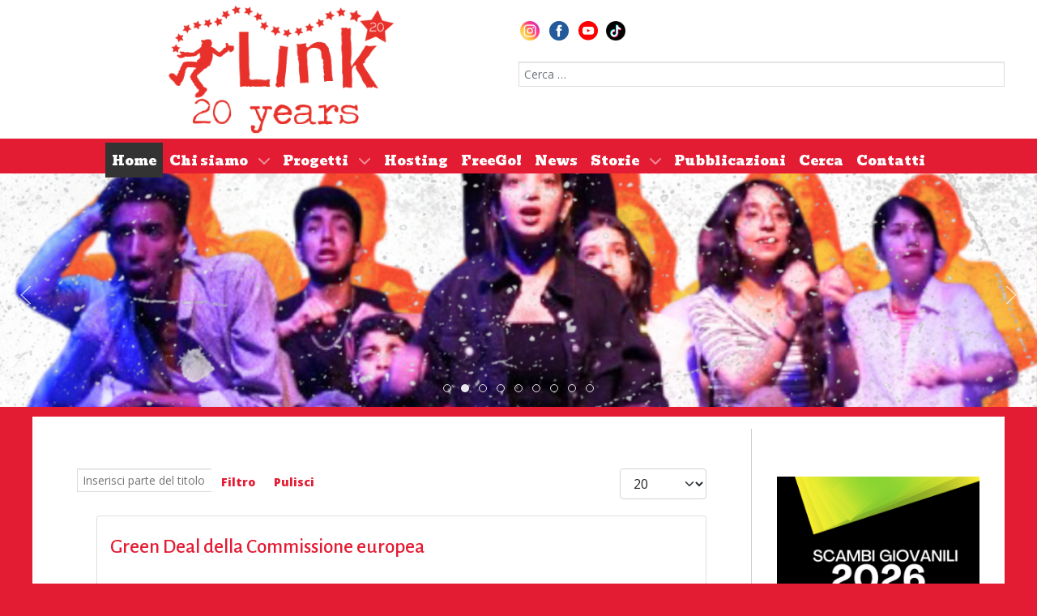

--- FILE ---
content_type: text/html; charset=utf-8
request_url: https://www.linkyouth.org/component/tags/tag/green-deal
body_size: 10692
content:
<!DOCTYPE html>
<html lang="it-IT" dir="ltr">
        
<head>
	<!-- Optimised with Easy Frontend SEO Pro version 5.3.2.0-PRO - https://kubik-rubik.de/efseo-easy-frontend-seo -->
    
            <meta name="viewport" content="width=device-width, initial-scale=1.0">
        <meta http-equiv="X-UA-Compatible" content="IE=edge" />
        

        
            
         <meta charset="utf-8">
	<meta name="robots" content="index, follow">
	<meta name="twitter:title" content="Green Deal - Linkyouth">
	<meta property="og:title" content="Green Deal - Linkyouth">
	<meta property="og:site_name" content="Linkyouth">
	<meta property="og:url" content="https://www.linkyouth.org/component/tags/tag/green-deal">
	<meta name="generator" content="Link Associazione Culturale">
	<title>Green Deal - Linkyouth</title>
	<link href="/component/tags/tag/green-deal?format=feed&amp;type=rss" rel="alternate" type="application/rss+xml" title="Green Deal - Linkyouth">
	<link href="/component/tags/tag/green-deal?format=feed&amp;type=atom" rel="alternate" type="application/atom+xml" title="Green Deal - Linkyouth">
	<link href="https://www.linkyouth.org/component/tags/tag/green-deal" rel="canonical">
	<link href="/favicon.ico" rel="icon" type="image/vnd.microsoft.icon">
	<link href="/media/vendor/joomla-custom-elements/css/joomla-alert.min.css?0.4.1" rel="stylesheet">
	<link href="/plugins/system/gdpr/assets/css/cookieconsent.min.css?f1b906" rel="stylesheet">
	<link href="/plugins/system/gdpr/assets/css/jquery.fancybox.min.css?f1b906" rel="stylesheet">
	<link href="/plugins/system/wf_responsive_widgets/css/responsive.min.css" rel="stylesheet">
	<link href="/plugins/system/jce/css/content.css?badb4208be409b1335b815dde676300e" rel="stylesheet">
	<link href="/media/plg_system_jcemediabox/css/jcemediabox.min.css?7d30aa8b30a57b85d658fcd54426884a" rel="stylesheet">
	<link href="/media/gantry5/engines/nucleus/css-compiled/nucleus.css" rel="stylesheet">
	<link href="/templates/g5_hydrogen/custom/css-compiled/hydrogen_16.css" rel="stylesheet">
	<link href="/media/gantry5/engines/nucleus/css-compiled/bootstrap5.css" rel="stylesheet">
	<link href="/media/system/css/joomla-fontawesome.min.css" rel="stylesheet">
	<link href="/media/plg_system_debug/css/debug.css" rel="stylesheet">
	<link href="/media/gantry5/assets/css/font-awesome.min.css" rel="stylesheet">
	<link href="/templates/g5_hydrogen/custom/css-compiled/hydrogen-joomla_16.css" rel="stylesheet">
	<link href="/templates/g5_hydrogen/custom/css-compiled/custom_16.css" rel="stylesheet">
	<link href="/media/com_widgetkit/css/site.css" rel="stylesheet" id="widgetkit-site-css">
	<style>div.cc-window.cc-floating{max-width:24em}@media(max-width: 639px){div.cc-window.cc-floating:not(.cc-center){max-width: none}}div.cc-window, span.cc-cookie-settings-toggler, span.cc-cookie-domains-toggler{font-size:14px}div.cc-revoke{font-size:14px}div.cc-settings-label,span.cc-cookie-settings-toggle{font-size:12px}div.cc-window.cc-banner{padding:1em 1.8em}div.cc-window.cc-floating{padding:2em 1.8em}input.cc-cookie-checkbox+span:before, input.cc-cookie-checkbox+span:after{border-radius:0px}div.cc-center,div.cc-floating,div.cc-checkbox-container,div.gdpr-fancybox-container div.fancybox-content,ul.cc-cookie-category-list li,fieldset.cc-service-list-title legend{border-radius:0px}div.cc-window a.cc-btn,span.cc-cookie-settings-toggle{border-radius:0px}</style>
	<script type="application/json" class="joomla-script-options new">{"joomla.jtext":{"RLTA_BUTTON_SCROLL_LEFT":"Scroll buttons to the left","RLTA_BUTTON_SCROLL_RIGHT":"Scroll buttons to the right","MOD_FINDER_SEARCH_VALUE":"Cerca &hellip;","ERROR":"Errore","MESSAGE":"Messaggio","NOTICE":"Avviso","WARNING":"Attenzione","JCLOSE":"Chiudi","JOK":"OK","JOPEN":"Apri"},"system.paths":{"root":"","rootFull":"https:\/\/www.linkyouth.org\/","base":"","baseFull":"https:\/\/www.linkyouth.org\/"},"csrf.token":"54ed662a2b0a58641687dcc93aa334aa"}</script>
	<script src="/media/system/js/core.min.js?a3d8f8"></script>
	<script src="/media/vendor/webcomponentsjs/js/webcomponents-bundle.min.js?2.8.0" nomodule defer></script>
	<script src="/media/com_tags/js/tag-default.min.js?db210b" type="module"></script>
	<script src="/media/system/js/joomla-hidden-mail.min.js?80d9c7" type="module"></script>
	<script src="/media/vendor/jquery/js/jquery.min.js?3.7.1"></script>
	<script src="/media/legacy/js/jquery-noconflict.min.js?504da4"></script>
	<script src="/media/com_finder/js/finder.min.js?755761" type="module"></script>
	<script src="/media/mod_menu/js/menu.min.js?f1b906" type="module"></script>
	<script src="/media/system/js/messages.min.js?9a4811" type="module"></script>
	<script src="/plugins/system/gdpr/assets/js/jquery.fancybox.min.js?f1b906" defer></script>
	<script src="/plugins/system/gdpr/assets/js/cookieconsent.min.js?f1b906" defer></script>
	<script src="/plugins/system/gdpr/assets/js/init.js?f1b906" defer></script>
	<script src="/plugins/system/wf_responsive_widgets/js/responsive.min.js"></script>
	<script src="/media/plg_system_jcemediabox/js/jcemediabox.min.js?7d30aa8b30a57b85d658fcd54426884a"></script>
	<script src="/media/com_widgetkit/js/maps.js" defer></script>
	<script src="/media/com_widgetkit/lib/uikit/dist/js/uikit.min.js"></script>
	<script src="/media/com_widgetkit/lib/uikit/dist/js/uikit-icons.min.js"></script>
	<script>rltaSettings = {"switchToAccordions":true,"switchBreakPoint":576,"buttonScrollSpeed":5,"addHashToUrls":true,"rememberActive":false,"wrapButtons":false}</script>
	<script>var gdprConfigurationOptions = { complianceType: 'opt-in',
																			  cookieConsentLifetime: 365,
																			  cookieConsentSamesitePolicy: '',
																			  cookieConsentSecure: 0,
																			  cookieJoomlaSettings: 0,
																			  cookieConsentDomain: '',
																			  cookieConsentPath: '/',
																			  disableFirstReload: 0,
																	  		  blockJoomlaSessionCookie: 1,
																			  blockExternalCookiesDomains: 1,
																			  externalAdvancedBlockingModeCustomAttribute: '',
																			  allowedCookies: '',
																			  blockCookieDefine: 1,
																			  autoAcceptOnNextPage: 0,
																			  revokable: 1,
																			  lawByCountry: 0,
																			  checkboxLawByCountry: 0,
																			  blockPrivacyPolicy: 0,
																			  cacheGeolocationCountry: 1,
																			  countryAcceptReloadTimeout: 1000,
																			  usaCCPARegions: null,
																			  countryEnableReload: 1,
																			  customHasLawCountries: [""],
																			  dismissOnScroll: 0,
																			  dismissOnTimeout: 0,
																			  containerSelector: 'body',
																			  hideOnMobileDevices: 0,
																			  autoFloatingOnMobile: 0,
																			  autoFloatingOnMobileThreshold: 1024,
																			  autoRedirectOnDecline: 0,
																			  autoRedirectOnDeclineLink: '',
																			  showReloadMsg: 0,
																			  showReloadMsgText: 'Applicazione delle preferenze e ricarica della pagina...  / Applying preferences and reloading the page...',
																			  showConsentID: 0,
																			  defaultClosedToolbar: 0,
																			  toolbarLayout: 'basic-close',
																			  toolbarTheme: 'edgeless',
																			  toolbarButtonsTheme: 'decline_first',
																			  revocableToolbarTheme: 'basic',
																			  toolbarPosition: 'bottom',
																			  toolbarCenterTheme: 'extended',
																			  revokePosition: 'revoke-top',
																			  toolbarPositionmentType: 1,
																			  positionCenterSimpleBackdrop: 1,
																			  positionCenterBlurEffect: 0,
																			  positionCenterBlurEffectAlwaysFirstVisit: 0,
																			  preventPageScrolling: 0,
																			  popupEffect: 'fade',
																			  popupBackground: '#000000',
																			  popupText: '#ffffff',
																			  popupLink: '#ffffff',
																			  buttonBackground: '#ffffff',
																			  buttonBorder: '#ffffff',
																			  buttonText: '#000000',
																			  highlightOpacity: '100',
																			  highlightBackground: '#333333',
																			  highlightBorder: '#ffffff',
																			  highlightText: '#ffffff',
																			  highlightDismissBackground: '#333333',
																		  	  highlightDismissBorder: '#ffffff',
																		 	  highlightDismissText: '#ffffff',
																			  autocenterRevokableButton: 0,
																			  hideRevokableButton: 0,
																			  hideRevokableButtonOnscroll: 0,
																			  customRevokableButton: 0,
																			  customRevokableButtonAction: 0,
																			  headerText: '<p>Cookie utilizzati sul sito Cookies used on the website</p>',
																			  messageText: '<span class=\"VIiyi\" lang=\"it\"><span class=\"JLqJ4b ChMk0b\" data-language-for-alternatives=\"it\" data-language-to-translate-into=\"en\" data-phrase-index=\"0\" data-number-of-phrases=\"1\">Questo sito Web utilizza i cookie per assicurarti la migliore esperienza sul nostro sito Web.<br /></span></span>This website uses cookies to ensure you get the best experience on our website.',
																			  denyMessageEnabled: 0, 
																			  denyMessage: '<span class=\"VIiyi\" lang=\"it\"><span class=\"JLqJ4b ChMk0b\" data-language-for-alternatives=\"it\" data-language-to-translate-into=\"en\" data-phrase-index=\"0\" data-number-of-phrases=\"1\">Hai rifiutato i cookie, per garantire la migliore esperienza su questo sito web si prega di acconsentire all\'utilizzo dei cookie.<br /></span></span>You have declined cookies, to ensure the best experience on this website please consent the cookie usage.',
																			  placeholderBlockedResources: 1, 
																			  placeholderBlockedResourcesAction: '',
																	  		  placeholderBlockedResourcesText: 'Devi accettare i cookie e ricaricare la pagina per visualizzare questo contenuto  / You must accept cookies and reload the page to view this content',
																			  placeholderIndividualBlockedResourcesText: 'Traduzione del testo Testo di origine You must accept cookies from {domain} and reload the page to view this content 78 / 5.000 Risultati della traduzione Devi accettare i cookie da {domain} e ricaricare la pagina per visualizzare questo contenuto  / You must accept cookies from {domain} and reload the page to view this content',
																			  placeholderIndividualBlockedResourcesAction: 0,
																			  placeholderOnpageUnlock: 0,
																			  scriptsOnpageUnlock: 0,
																			  autoDetectYoutubePoster: 0,
																			  autoDetectYoutubePosterApikey: 'AIzaSyAV_WIyYrUkFV1H8OKFYG8wIK8wVH9c82U',
																			  dismissText: 'Fatto / Got it!',
																			  allowText: 'Accetta i cookie selezionati / Allow selected cookies',
																			  denyText: 'Rifiuta / Decline',
																			  cookiePolicyLinkText: 'Cookie policy',
																			  cookiePolicyLink: 'cookie-policy',
																			  cookiePolicyRevocableTabText: 'Cookie policy',
																			  cookiePolicyRevocableTabIcon: 'text',
																			  cookiePolicyRevocableTabIconCustom: '',
																			  privacyPolicyLinkText: 'Privacy policy',
																			  privacyPolicyLink: 'privacy-policy',
																			  googleCMPTemplate: 0,
																			  enableGdprBulkConsent: 0,
																			  displayBulkConsentDomains: 0,
																			  bulkConsentDomains: [""],
																			  enableCustomScriptExecGeneric: 0,
																			  customScriptExecGeneric: '',
																			  categoriesCheckboxTemplate: 'cc-checkboxes-filled',
																			  toggleCookieSettings: 0,
																			  toggleCookieSettingsLinkedView: 0,
																			  toggleCookieSettingsButtonsArea: 0,
 																			  toggleCookieSettingsLinkedViewSefLink: '/component/gdpr/',
																	  		  toggleCookieSettingsText: '<span class="cc-cookie-settings-toggle">Impostazioni / Settings <span class="cc-cookie-settings-toggler">&#x25EE</span></span>',
																			  toggleCookieSettingsButtonBackground: '#333333',
																			  toggleCookieSettingsButtonBorder: '#ffffff',
																			  toggleCookieSettingsButtonText: '#ffffff',
																			  showLinks: 1,
																			  blankLinks: '_blank',
																			  autoOpenPrivacyPolicy: 0,
																			  openAlwaysDeclined: 1,
																			  cookieSettingsLabel: 'Impostazioni Cookie / Cookie settings:',
															  				  cookieSettingsDesc: 'Scegli il tipo di cookie che desideri disabilitare facendo clic sulle caselle di controllo. Fare clic sul nome di una categoria per ulteriori informazioni sui cookie utilizzati. /Choose which kind of cookies you want to disable by clicking on the checkboxes. Click on a category name for more informations about used cookies.',
																			  cookieCategory1Enable: 1,
																			  cookieCategory1Name: 'Necessari / Necessary',
																			  cookieCategory1Locked: 1,
																			  cookieCategory2Enable: 1,
																			  cookieCategory2Name: 'Comportamento / Preferences',
																			  cookieCategory2Locked: 0,
																			  cookieCategory3Enable: 1,
																			  cookieCategory3Name: 'Statistiche / Statistics',
																			  cookieCategory3Locked: 0,
																			  cookieCategory4Enable: 1,
																			  cookieCategory4Name: 'Pubblicità / Marketing',
																			  cookieCategory4Locked: 0,
																			  cookieCategoriesDescriptions: {},
																			  alwaysReloadAfterCategoriesChange: 0,
																			  preserveLockedCategories: 1,
																			  declineButtonBehavior: 'hard',
																			  blockCheckedCategoriesByDefault: 0,
																			  reloadOnfirstDeclineall: 0,
																			  trackExistingCheckboxSelectors: '',
															  		  		  trackExistingCheckboxConsentLogsFormfields: 'name,email,subject,message',
																			  allowallShowbutton: 0,
																			  allowallText: 'Accetta tutti i cookie / Allow all cookies',
																			  allowallButtonBackground: '#ffffff',
																			  allowallButtonBorder: '#ffffff',
																			  allowallButtonText: '#000000',
																			  allowallButtonTimingAjax: 'fast',
																			  includeAcceptButton: 0,
																			  includeDenyButton: 0,
																			  trackConsentDate: 0,
																			  execCustomScriptsOnce: 1,
																			  optoutIndividualResources: 1,
																			  blockIndividualResourcesServerside: 0,
																			  disableSwitchersOptoutCategory: 0,
																			  autoAcceptCategories: 0,
																			  allowallIndividualResources: 1,
																			  blockLocalStorage: 0,
																			  blockSessionStorage: 0,
																			  externalAdvancedBlockingModeTags: 'iframe,script,img,source,link',
																			  enableCustomScriptExecCategory1: 0,
																			  customScriptExecCategory1: '',
																			  enableCustomScriptExecCategory2: 0,
																			  customScriptExecCategory2: '',
																			  enableCustomScriptExecCategory3: 0,
																			  customScriptExecCategory3: '',
																			  enableCustomScriptExecCategory4: 0,
																			  customScriptExecCategory4: '',
																			  enableCustomDeclineScriptExecCategory1: 0,
																			  customScriptDeclineExecCategory1: '',
																			  enableCustomDeclineScriptExecCategory2: 0,
																			  customScriptDeclineExecCategory2: '',
																			  enableCustomDeclineScriptExecCategory3: 0,
																			  customScriptDeclineExecCategory3: '',
																			  enableCustomDeclineScriptExecCategory4: 0,
																			  customScriptDeclineExecCategory4: '',
																			  enableCMPPreferences: 0,
																			  enableGTMEventsPreferences: 0,
																			  enableCMPStatistics: 0,
																			  enableGTMEventsStatistics: 0,
																			  enableCMPAds: 0,
																			  enableUETAds: 0,
																			  enableGTMEventsAds: 0,
																			  enableClarityAnalytics: 0,
                                                                              enableClarityAds: 0,
																			  debugMode: 0
																		};var gdpr_ajax_livesite='https://www.linkyouth.org/';var gdpr_enable_log_cookie_consent=1;</script>
	<script>var gdprUseCookieCategories=1;var gdpr_ajaxendpoint_cookie_category_desc='https://www.linkyouth.org/index.php?option=com_gdpr&task=user.getCookieCategoryDescription&format=raw';</script>
	<script>var gdprCookieCategoryDisabled4=1;</script>
	<script>var gdprJSessCook='53c21f9ca70e876f10bd9dcbf2440660';var gdprJSessVal='ud2rpt2d84sqsmv53rdroa73ov';var gdprJAdminSessCook='acc627b6f39439bee047cb0292091e64';var gdprPropagateCategoriesSession=1;var gdprAlwaysPropagateCategoriesSession=1;var gdprAlwaysCheckCategoriesSession=0;</script>
	<script>var gdprFancyboxWidth=700;var gdprFancyboxHeight=800;var gdprCloseText='Chiudi';</script>
	<script>jQuery(document).ready(function(){WfMediabox.init({"base":"\/","theme":"standard","width":"","height":"","lightbox":0,"shadowbox":0,"icons":1,"overlay":1,"overlay_opacity":0.8,"overlay_color":"#000000","transition_speed":500,"close":2,"labels":{"close":"Close","next":"Next","previous":"Previous","cancel":"Cancel","numbers":"{{numbers}}","numbers_count":"{{current}} of {{total}}","download":"Download"},"swipe":true,"expand_on_click":true});});</script>

    
                
</head>

    <body class="gantry site com_tags view-tag no-layout no-task dir-ltr outline-16 g-offcanvas-left g-2column-link g-style-preset1">
        
                    

        <div id="g-offcanvas"  data-g-offcanvas-swipe="1" data-g-offcanvas-css3="1">
                        <div class="g-grid">                        

        <div class="g-block size-100">
             <div id="mobile-menu-8051-particle" class="g-content g-particle">            <div id="g-mobilemenu-container" data-g-menu-breakpoint="48rem"></div>
            </div>
        </div>
            </div>
    </div>
        <div id="g-page-surround">
            <div class="g-offcanvas-hide g-offcanvas-toggle" role="navigation" data-offcanvas-toggle aria-controls="g-offcanvas" aria-expanded="false"><i class="fa fa-fw fa-bars"></i></div>                        

                                
                <header id="g-header">
                <div class="g-container">                                <div class="g-grid">                        

        <div class="g-block size-50">
             <div class="g-content">
                                    <div class="platform-content"><div class="top-b moduletable">
        
<div id="mod-custom271" class="mod-custom custom">
    <p style="text-align: center;"><a href="/"><img src="/images/2023/link-20.gif" alt="testata link animata" width="300" height="171" style="margin: 0px;" /></a></p></div>
</div></div>
            
        </div>
        </div>
                    

        <div class="g-block size-50">
             <div class="g-content">
                                    <div class="platform-content"><div class="top-a moduletable follow">
        
<div id="mod-custom221" class="mod-custom custom">
    <p>&nbsp;</p>
<p style="text-align: left;"><a href="https://www.instagram.com/associazione_link?igsh=MWI4YTV5eHRyYzVpNQ==" target="_blank" rel="noopener"><img src="/images/2020/ig.png" alt="Il nostro profilo Instagram" width="24" height="24" style="margin: 2px;" title="Il nostro profilo Instagram" /></a>&nbsp;&nbsp;<a href="https://www.facebook.com/Associazionelink" target="_blank" rel="noopener"><img src="/images/2020/fb.png" alt="La nostra pagina Facebook" width="24" height="24" style="margin: 2px;" title="La nostra pagina Facebook" /></a> &nbsp;<a href="https://www.youtube.com/user/associazionelinkalta" target="_blank" rel="noopener"><img src="/images/2020/yt.png" alt="Il nostro canale YouTube" width="24" height="24" style="margin: 2px;" title="Il nostro canale YouTube" /></a>&nbsp;&nbsp;<a href="https://www.tiktok.com/@linkaltamura?_t=8qataP9kKYL&amp;_r=1" target="_blank" rel="noopener"><img src="/images/tiktok_logo.png" alt="tiktok_logo.png" width="24" height="24" /></a></p>
<p>&nbsp;</p></div>
</div></div><div class="platform-content"><div class="top-a moduletable">
        
<form class="mod-finder js-finder-searchform form-search" action="/cerca-nel-sito" method="get" role="search">
    <label for="mod-finder-searchword270" class="visually-hidden finder">Cerca nel sito</label><input type="text" name="q" id="mod-finder-searchword270" class="js-finder-search-query form-control" value="" placeholder="Cerca &hellip;">
            </form>
</div></div>
            
        </div>
        </div>
            </div>
            </div>
        
    </header>
                    
                <section id="g-navigation">
                <div class="g-container">                                <div class="g-grid">                        

        <div class="g-block size-100">
             <div id="menu-3088-particle" class="g-content g-particle">            <nav class="g-main-nav" data-g-hover-expand="true">
        <ul class="g-toplevel">
                                                                                                                
        
                
        
                
        
        <li class="g-menu-item g-menu-item-type-component g-menu-item-439 active g-standard">
                            <a class="g-menu-item-container" href="/">
                                                                <span class="g-menu-item-content">
                                    <span class="g-menu-item-title">Home</span>
            
                    </span>
                                                </a>
                                </li>
    
                                                                                                
        
                
        
                
        
        <li class="g-menu-item g-menu-item-type-separator g-menu-item-133 g-parent g-standard">
                            <div class="g-menu-item-container" data-g-menuparent="">                                                                            <span class="g-separator g-menu-item-content">            <span class="g-menu-item-title">Chi siamo</span>
            </span>
                                        <span class="g-menu-parent-indicator"></span>                            </div>                                                                <ul class="g-dropdown g-inactive g-fade g-dropdown-right">
            <li class="g-dropdown-column">
                        <div class="g-grid">
                        <div class="g-block size-100">
            <ul class="g-sublevel">
                <li class="g-level-1 g-go-back">
                    <a class="g-menu-item-container" href="#" data-g-menuparent=""><span>Back</span></a>
                </li>
                                                                                                                    
        
                
        
                
        
        <li class="g-menu-item g-menu-item-type-component g-menu-item-216">
                            <a class="g-menu-item-container" href="/chi-siamo/l-associazione">
                                                                <span class="g-menu-item-content">
                                    <span class="g-menu-item-title">L&#039;associazione</span>
            
                    </span>
                                                </a>
                                </li>
    
                                                                                                
        
                
        
                
        
        <li class="g-menu-item g-menu-item-type-component g-menu-item-140">
                            <a class="g-menu-item-container" href="/chi-siamo/la-nostra-storia">
                                                                <span class="g-menu-item-content">
                                    <span class="g-menu-item-title">La nostra storia</span>
            
                    </span>
                                                </a>
                                </li>
    
    
            </ul>
        </div>
            </div>

            </li>
        </ul>
            </li>
    
                                                                                                
        
                
        
                
        
        <li class="g-menu-item g-menu-item-type-heading g-menu-item-433 g-parent g-standard">
                            <div class="g-menu-item-container" data-g-menuparent="">                                                                            <span class="g-nav-header g-menu-item-content">            <span class="g-menu-item-title">Progetti</span>
            </span>
                                        <span class="g-menu-parent-indicator"></span>                            </div>                                                                <ul class="g-dropdown g-inactive g-fade g-dropdown-right">
            <li class="g-dropdown-column">
                        <div class="g-grid">
                        <div class="g-block size-100">
            <ul class="g-sublevel">
                <li class="g-level-1 g-go-back">
                    <a class="g-menu-item-container" href="#" data-g-menuparent=""><span>Back</span></a>
                </li>
                                                                                                                    
        
                
        
                
        
        <li class="g-menu-item g-menu-item-type-component g-menu-item-171">
                            <a class="g-menu-item-container" href="/progetti/erasmus">
                                                                <span class="g-menu-item-content">
                                    <span class="g-menu-item-title">Erasmus+</span>
            
                    </span>
                                                </a>
                                </li>
    
                                                                                                
        
                
        
                
        
        <li class="g-menu-item g-menu-item-type-component g-menu-item-436 g-parent g-menu-item-link-parent">
                            <a class="g-menu-item-container" href="/progetti/corpo-europeo-di-solidarieta">
                                                                <span class="g-menu-item-content">
                                    <span class="g-menu-item-title">ESC</span>
            
                    </span>
                    <span class="g-menu-parent-indicator" data-g-menuparent=""></span>                            </a>
                                                                            <ul class="g-dropdown g-inactive g-fade g-dropdown-right">
            <li class="g-dropdown-column">
                        <div class="g-grid">
                        <div class="g-block size-100">
            <ul class="g-sublevel">
                <li class="g-level-2 g-go-back">
                    <a class="g-menu-item-container" href="#" data-g-menuparent=""><span>Back</span></a>
                </li>
                                                                                                                    
        
                
        
                
        
        <li class="g-menu-item g-menu-item-type-component g-menu-item-1186">
                            <a class="g-menu-item-container" href="/progetti/corpo-europeo-di-solidarieta/eyes-wide-open">
                                                                <span class="g-menu-item-content">
                                    <span class="g-menu-item-title">EWO</span>
            
                    </span>
                                                </a>
                                </li>
    
                                                                                                
        
                
        
                
        
        <li class="g-menu-item g-menu-item-type-component g-menu-item-1161">
                            <a class="g-menu-item-container" href="/progetti/corpo-europeo-di-solidarieta/health-common-good">
                                                                <span class="g-menu-item-content">
                                    <span class="g-menu-item-title">HCG</span>
            
                    </span>
                                                </a>
                                </li>
    
    
            </ul>
        </div>
            </div>

            </li>
        </ul>
            </li>
    
                                                                                                
        
                
        
                
        
        <li class="g-menu-item g-menu-item-type-component g-menu-item-1002">
                            <a class="g-menu-item-container" href="/progetti/demo">
                                                                <span class="g-menu-item-content">
                                    <span class="g-menu-item-title">DeMo&#039;</span>
            
                    </span>
                                                </a>
                                </li>
    
                                                                                                
        
                
        
                
        
        <li class="g-menu-item g-menu-item-type-component g-menu-item-1008">
                            <a class="g-menu-item-container" href="/progetti/nevermind">
                                                                <span class="g-menu-item-content">
                                    <span class="g-menu-item-title">Nevermind</span>
            
                    </span>
                                                </a>
                                </li>
    
                                                                                                
        
                
        
                
        
        <li class="g-menu-item g-menu-item-type-component g-menu-item-1183">
                            <a class="g-menu-item-container" href="/progetti/medeu">
                                                                <span class="g-menu-item-content">
                                    <span class="g-menu-item-title">MedEu</span>
            
                    </span>
                                                </a>
                                </li>
    
    
            </ul>
        </div>
            </div>

            </li>
        </ul>
            </li>
    
                                                                                                
        
                
        
                
        
        <li class="g-menu-item g-menu-item-type-component g-menu-item-437 g-standard">
                            <a class="g-menu-item-container" href="/hosting">
                                                                <span class="g-menu-item-content">
                                    <span class="g-menu-item-title">Hosting</span>
            
                    </span>
                                                </a>
                                </li>
    
                                                                                                
        
                
        
                
        
        <li class="g-menu-item g-menu-item-type-component g-menu-item-127 g-standard">
                            <a class="g-menu-item-container" href="/freego">
                                                                <span class="g-menu-item-content">
                                    <span class="g-menu-item-title">FreeGo!</span>
            
                    </span>
                                                </a>
                                </li>
    
                                                                                                
        
                
        
                
        
        <li class="g-menu-item g-menu-item-type-component g-menu-item-128 g-standard">
                            <a class="g-menu-item-container" href="/news">
                                                                <span class="g-menu-item-content">
                                    <span class="g-menu-item-title">News</span>
            
                    </span>
                                                </a>
                                </li>
    
                                                                                                
        
                
        
                
        
        <li class="g-menu-item g-menu-item-type-component g-menu-item-164 g-parent g-standard g-menu-item-link-parent">
                            <a class="g-menu-item-container" href="/storie">
                                                                <span class="g-menu-item-content">
                                    <span class="g-menu-item-title">Storie</span>
            
                    </span>
                    <span class="g-menu-parent-indicator" data-g-menuparent=""></span>                            </a>
                                                                            <ul class="g-dropdown g-inactive g-fade g-dropdown-right">
            <li class="g-dropdown-column">
                        <div class="g-grid">
                        <div class="g-block size-100">
            <ul class="g-sublevel">
                <li class="g-level-1 g-go-back">
                    <a class="g-menu-item-container" href="#" data-g-menuparent=""><span>Back</span></a>
                </li>
                                                                                                                    
        
                
        
                
        
        <li class="g-menu-item g-menu-item-type-component g-menu-item-165">
                            <a class="g-menu-item-container" href="/storie/in-arrivo">
                                                                <span class="g-menu-item-content">
                                    <span class="g-menu-item-title">In arrivo</span>
            
                    </span>
                                                </a>
                                </li>
    
                                                                                                
        
                
        
                
        
        <li class="g-menu-item g-menu-item-type-component g-menu-item-434">
                            <a class="g-menu-item-container" href="/storie/in-partenza">
                                                                <span class="g-menu-item-content">
                                    <span class="g-menu-item-title">In partenza</span>
            
                    </span>
                                                </a>
                                </li>
    
    
            </ul>
        </div>
            </div>

            </li>
        </ul>
            </li>
    
                                                                                                
        
                
        
                
        
        <li class="g-menu-item g-menu-item-type-component g-menu-item-155 g-standard">
                            <a class="g-menu-item-container" href="/pubblicazioni">
                                                                <span class="g-menu-item-content">
                                    <span class="g-menu-item-title">Pubblicazioni</span>
            
                    </span>
                                                </a>
                                </li>
    
                                                                                                
        
                
        
                
        
        <li class="g-menu-item g-menu-item-type-component g-menu-item-1251 g-standard">
                            <a class="g-menu-item-container" href="/cerca-nel-sito">
                                                                <span class="g-menu-item-content">
                                    <span class="g-menu-item-title">Cerca</span>
            
                    </span>
                                                </a>
                                </li>
    
                                                                                                
        
                
        
                
        
        <li class="g-menu-item g-menu-item-type-component g-menu-item-124 g-standard">
                            <a class="g-menu-item-container" href="/contatti">
                                                                <span class="g-menu-item-content">
                                    <span class="g-menu-item-title">Contatti</span>
            
                    </span>
                                                </a>
                                </li>
    
    
        </ul>
    </nav>
            </div>
        </div>
            </div>
            </div>
        
    </section>
                    
                <section id="g-slide" class="g-flushed">
                <div class="g-container">                                <div class="g-grid">                        

        <div class="g-block size-100">
             <div class="g-content">
                                    <div class="platform-content"><div class="slide moduletable">
        <div class="uk-scope">
<div  uk-slideshow="animation: fade;autoplay: true ;autoplay-interval: 3000;ratio: 16:5;min-height: 300">

    <div class="uk-position-relative uk-visible-toggle">

        <ul class="uk-slideshow-items uk-transition-active" >
        
            <li>

                
                    
                        <img src="/images/headers/dungeon%20world1.png" uk-cover>
                    
                    
                    
                
            </li>

        
            <li>

                
                    
                        <img src="https://www.linkyouth.org/images/headers/AAA_BANNER_MAPS_TC.png" alt="MedEu » Training Course in Marocco" uk-cover>
                    
                                        <div class="uk-overlay uk-position-cover uk-flex uk-flex-center uk-flex-middle uk-text-center uk-light uk-transition-fade">

                                                <div>
                        
                                                <h1 class="uk-h1">

                            MedEu » Training Course in Marocco
                            
                        </h1>
                        
                        
                                                <p><a class="uk-button uk-button-default" href="https://www.salto-youth.net/tools/european-training-calendar/training/maps.14312/">Scopri di più</a></p>
                        
                                                </div>
                        
                    </div>
                    
                    
                
            </li>

        
            <li>

                
                    
                        <img src="/images/headers/ESC_TUNISIA_BANNER.png" alt="ESC  » Breve termine in Tunisia" uk-cover>
                    
                                        <div class="uk-overlay uk-position-cover uk-flex uk-flex-center uk-flex-middle uk-text-center uk-light uk-transition-fade">

                                                <div>
                        
                                                <h1 class="uk-h1">

                            ESC  » Breve termine in Tunisia
                            
                        </h1>
                        
                                                <div class="uk-h3 uk-margin"><p>La festa dei pastori nelle montagne di Kasserine</p></div>
                        
                                                <p><a class="uk-button uk-button-default" href="https://www.linkyouth.org/freego/1688-progetti-esc-2025-volontariato#ESC_TEAM_Tunisia">Scopri di più</a></p>
                        
                                                </div>
                        
                    </div>
                    
                    
                
            </li>

        
            <li>

                
                    
                        <img src="/images/headers/what%20voluteerin.jpg" alt="ESC  » Volontariato internazionale" uk-cover>
                    
                                        <div class="uk-overlay uk-position-cover uk-flex uk-flex-center uk-flex-middle uk-text-center uk-light uk-transition-fade">

                                                <div>
                        
                                                <h1 class="uk-h1">

                            ESC  » Volontariato internazionale
                            
                        </h1>
                        
                                                <div class="uk-h3 uk-margin"><p>Tutti i progetti di volontariato ESC</p></div>
                        
                        
                                                </div>
                        
                    </div>
                    
                    
                
            </li>

        
            <li>

                
                    
                        <img src="/images/pexels-boom-12716111.jpg" alt="Volontariato  »  Vuoi saperne di più?" uk-cover>
                    
                                        <div class="uk-overlay uk-position-cover uk-flex uk-flex-center uk-flex-middle uk-text-center uk-light uk-transition-fade">

                                                <div>
                        
                                                <h1 class="uk-h1">

                            Volontariato  »  Vuoi saperne di più?
                            
                        </h1>
                        
                                                <div class="uk-h3 uk-margin"><p>Leggi le FAQ</p></div>
                        
                                                <p><a class="uk-button uk-button-default" href="https://www.linkyouth.org/progetti/corpo-europeo-di-solidarieta/1786-corpo-europeo-di-solidarieta-faq?highlight=WyJmYXEiXQ==">Scopri di più</a></p>
                        
                                                </div>
                        
                    </div>
                    
                    
                
            </li>

        
            <li>

                
                    
                        <img src="/images/headers/PLAY4INCLUSION.jpg" uk-cover>
                    
                                        <div class="uk-overlay uk-position-cover uk-flex uk-flex-center uk-flex-middle uk-text-center uk-light uk-transition-fade">

                                                <div>
                        
                        
                        
                                                <p><a class="uk-button uk-button-default" href="https://www.linkyouth.org/news/1864-il-team-di-crafting-inclusion">Scopri di più</a></p>
                        
                                                </div>
                        
                    </div>
                    
                    
                
            </li>

        
            <li>

                
                    
                        <img src="/images/headers/MAD4MED_BANNER.jpg" alt="Mad4Med  » Artistic Residency" uk-cover>
                    
                                        <div class="uk-overlay uk-position-cover uk-flex uk-flex-center uk-flex-middle uk-text-center uk-light uk-transition-fade">

                                                <div>
                        
                                                <h1 class="uk-h1">

                            Mad4Med  » Artistic Residency
                            
                        </h1>
                        
                                                <div class="uk-h3 uk-margin"><p>Young artists for intercultural dialogue</p></div>
                        
                        
                                                </div>
                        
                    </div>
                    
                    
                
            </li>

        
            <li>

                
                    
                        <img src="https://www.linkyouth.org/images/headers/slide_youth.jpg" alt="ESC TEAM » Nuovo progetto" uk-cover>
                    
                                        <div class="uk-overlay uk-position-cover uk-flex uk-flex-center uk-flex-middle uk-text-center uk-light uk-transition-fade">

                                                <div>
                        
                                                <h1 class="uk-h1">

                            ESC TEAM » Nuovo progetto
                            
                        </h1>
                        
                                                <div class="uk-h3 uk-margin"><p>Dal 9 al 29 Aprile Knowledge Garden Bauhaus</p></div>
                        
                                                <p><a class="uk-button uk-button-default" href="https://youth.europa.eu/solidarity/opportunity/49490_en">Scopri di più</a></p>
                        
                                                </div>
                        
                    </div>
                    
                    
                
            </li>

        
            <li>

                
                    
                        <img src="/images/headers/comunita-educante_slide.jpg" alt="ESC Infoday » 13 Febbraio" uk-cover>
                    
                                        <div class="uk-overlay uk-position-cover uk-flex uk-flex-center uk-flex-middle uk-text-center uk-light uk-transition-fade">

                                                <div>
                        
                                                <h1 class="uk-h1">

                            ESC Infoday » 13 Febbraio
                            
                        </h1>
                        
                                                <div class="uk-h3 uk-margin"><p>Scopri tutto sui progetti di volontariato all'estero!</p></div>
                        
                        
                                                </div>
                        
                    </div>
                    
                    
                
            </li>

                </ul>

        
                        <div class="uk-light">
            
                <a href="#" class="uk-position-center-left uk-position-small uk-hidden-hover" uk-slidenav-previous uk-slideshow-item="previous"></a>
                <a href="#" class="uk-position-center-right uk-position-small uk-hidden-hover" uk-slidenav-next uk-slideshow-item="next"></a>

                        </div>
            
        
                <div class="uk-overlay uk-position-bottom uk-light">
            
<ul class="uk-dotnav uk-flex-center" uk-margin>
    <li uk-slideshow-item="0"><a href="#"></a></li>
    <li uk-slideshow-item="1"><a href="#">MedEu » Training Course in Marocco</a></li>
    <li uk-slideshow-item="2"><a href="#">ESC  » Breve termine in Tunisia</a></li>
    <li uk-slideshow-item="3"><a href="#">ESC  » Volontariato internazionale</a></li>
    <li uk-slideshow-item="4"><a href="#">Volontariato  »  Vuoi saperne di più?</a></li>
    <li uk-slideshow-item="5"><a href="#"></a></li>
    <li uk-slideshow-item="6"><a href="#">Mad4Med  » Artistic Residency</a></li>
    <li uk-slideshow-item="7"><a href="#">ESC TEAM » Nuovo progetto</a></li>
    <li uk-slideshow-item="8"><a href="#">ESC Infoday » 13 Febbraio</a></li>
</ul>
        </div>
        
    </div>

    
</div>
</div></div></div>
            
        </div>
        </div>
            </div>
            </div>
        
    </section>
    
                                
                
    
                <section id="g-container-main" class="g-wrapper">
                <div class="g-container">                    <div class="g-grid">                        

        <div class="g-block size-74">
             <main id="g-main">
                                        <div class="g-grid">                        

        <div class="g-block size-100">
             <div class="g-system-messages">
                                            <div id="system-message-container" aria-live="polite"></div>

            
    </div>
        </div>
            </div>
                            <div class="g-grid">                        

        <div class="g-block size-100">
             <div class="g-content">
                                                            <div class="platform-content container"><div class="row"><div class="col"><div class="com-tags-tag tag-category">

    
    
        
                                <div class="com-tags__items">
    <form action="https://www.linkyouth.org/component/tags/tag/green-deal" method="post" name="adminForm" id="adminForm">
                                    <div class="com-tags-tags__filter btn-group">
                    <label class="filter-search-lbl visually-hidden" for="filter-search">
                        Inserisci parte del titolo                    </label>
                    <input
                        type="text"
                        name="filter-search"
                        id="filter-search"
                        value=""
                        class="inputbox" onchange="document.adminForm.submit();"
                        placeholder="Inserisci parte del titolo"
                    >
                    <button type="submit" name="filter_submit" class="btn btn-primary">Filtro</button>
                    <button type="reset" name="filter-clear-button" class="btn btn-secondary">Pulisci</button>
                </div>
                                        <div class="btn-group float-end">
                    <label for="limit" class="visually-hidden">
                        Visualizza #                    </label>
                    <select id="limit" name="limit" class="form-select" onchange="this.form.submit()">
	<option value="5">5</option>
	<option value="10">10</option>
	<option value="15">15</option>
	<option value="20" selected="selected">20</option>
	<option value="25">25</option>
	<option value="30">30</option>
	<option value="50">50</option>
	<option value="100">100</option>
	<option value="200">200</option>
	<option value="500">500</option>
	<option value="0">Tutti</option>
</select>
                </div>
            
            <input type="hidden" name="limitstart" value="">
            <input type="hidden" name="task" value="">
            </form>

            <ul class="com-tags-tag__category category list-group">
                                                <li class="list-group-item list-group-item-action">
                                                    <h3>
                        <a href="/?view=article&amp;id=1042:green-deal-della-commissione-europea&amp;catid=65">
                            Green Deal della Commissione europea                        </a>
                    </h3>
                                                                                                                    </li>
                                                <li class="list-group-item list-group-item-action">
                                                    <h3>
                        <a href="/news/1257-seminar-about-sustainable-development-goals">
                            Seminar about Sustainable Development Goals                         </a>
                    </h3>
                                                                                                                    </li>
                    </ul>
    </div>

    </div></div></div></div>
    
            
    </div>
        </div>
            </div>
            
    </main>
        </div>
                    

        <div class="g-block size-26">
             <aside id="g-sidebar">
                                        <div class="g-grid">                        

        <div class="g-block size-100">
             <div class="g-content">
                                    <div class="platform-content"><div class="sidebar moduletable">
        
<div id="mod-custom282" class="mod-custom custom">
    <p><a href="/freego/1679-scambi-2025" target="_blank" rel="noopener"><img src="/images/2026/SCAMBI_2026.png" alt="SCAMBI 2026" width="250" height="250" style="display: block; margin-left: auto; margin-right: auto;" /></a></p></div>
</div></div><div class="platform-content"><div class="sidebar moduletable">
        
<div id="mod-custom283" class="mod-custom custom">
    <p><a href="/freego/1688-progetti-esc-2025-volontariato" target="_blank" rel="noopener"><img src="/images/2026/ESC_2026.png" alt="ESC 2026" width="250" height="250" style="display: block; margin-left: auto; margin-right: auto;" /></a></p></div>
</div></div><div class="platform-content"><div class="sidebar moduletable">
        
<div id="mod-custom220" class="mod-custom custom">
    <p><a href="https://erasmus-plus.ec.europa.eu/it" target="_blank" rel="noopener"><img src="/images/Erasmus_Logo.png" alt="Erasmus_Logo.png" width="468" height="134" /></a></p></div>
</div></div><div class="platform-content"><div class="sidebar moduletable">
        
<div id="mod-custom237" class="mod-custom custom">
    <p><a href="https://youth.europa.eu/solidarity_it" target="_blank" rel="noopener"><img src="/images/SolidarityCorps_without_tagline-IT.png" alt="SolidarityCorps_without_tagline-IT.png" width="772" height="227" /></a></p></div>
</div></div><div class="platform-content"><div class="sidebar moduletable">
        
<div id="mod-custom238" class="mod-custom custom">
    <p><a href="https://www.spreaker.com/user/agorateca-altamura--11930115" target="_blank" rel="noopener"><img src="/images/asonfasdf/agoradio.png" alt="agoradio" width="300" height="167" /></a></p></div>
</div></div><div class="platform-content"><div class="sidebar moduletable">
        
<div id="mod-custom243" class="mod-custom custom">
    <p><a href="https://www.agorateca.it/" target="_blank" rel="noopener"><img src="/images/banners/agora.jpg" alt="agora" style="display: block; margin-left: auto; margin-right: auto;" /></a></p></div>
</div></div><div class="platform-content"><div class="sidebar moduletable">
            <h3 class="g-title">Member of</h3>        
<div id="mod-custom279" class="mod-custom custom">
    <p><a href="https://www.fondazionemediterraneo.org/index.php" target="_blank" rel="noopener"><img src="/images/2025/Schermata_2025-12-29_alle_12.15.02.png" alt="Schermata 2025 12 29 alle 12.15.02" style="display: block; margin-left: auto; margin-right: auto;" /></a></p></div>
</div></div><div class="platform-content"><div class="sidebar moduletable">
        
<div id="mod-custom280" class="mod-custom custom">
    <p><a href="https://brocolink.org/" target="_blank" rel="noopener"><img src="/images/2025/Schermata_2025-12-29_alle_12.31.31.png" alt="Schermata 2025 12 29 alle 12.31.31" style="display: block; margin-left: auto; margin-right: auto;" /></a></p></div>
</div></div><div class="platform-content"><div class="sidebar moduletable">
        
<div id="mod-custom277" class="mod-custom custom">
    <p><a href="https://www.europiamo.org/erasmus-coalition/" target="_blank" rel="noopener"><img src="/images/2025/Erasmuss_colaition.png" alt="Erasmus colaition" style="display: block; margin-left: auto; margin-right: auto;" /><br /></a></p></div>
</div></div><div class="platform-content"><div class="sidebar moduletable">
        
<div id="mod-custom281" class="mod-custom custom">
    <iframe frameborder="0" width="560" height="315" allowfullscreen="allowfullscreen" title="YouTube video player" allow="accelerometer; autoplay; clipboard-write; encrypted-media; gyroscope; picture-in-picture; web-share" referrerpolicy="strict-origin-when-cross-origin" data-source="gdprlock"></iframe></div>
</div></div>
            
        </div>
        </div>
            </div>
            
    </aside>
        </div>
            </div>
    </div>
        
    </section>
    
                    
                <footer id="g-footer">
                <div class="g-container">                                <div class="g-grid">                        

        <div class="g-block size-100">
             <div class="g-content">
                                    <div class="platform-content"><div class="footer-c moduletable">
            <h3 class="g-title">Policy</h3>        <ul class="mod-menu mod-list nav">
<li class="nav-item item-442"><a href="/privacy-policy" >Privacy policy</a></li><li class="nav-item item-443"><a href="/titolare-del-trattamento-dei-dati" >Titolare del trattamento dei dati</a></li><li class="nav-item item-444"><a href="/cookie-policy" >Cookie policy</a></li><li class="nav-item item-1092"><a href="/protocollo-per-la-protezione-dellinfanzia" >Protocollo per la protezione dell'infanzia</a></li><li class="nav-item item-1093"><a href="/child-protection-policy" >Child protection policy</a></li><li class="nav-item item-1252"><a href="/partner-identification-form" >Partner Identification Form</a></li><li class="nav-item item-1270"><a href="/sitemap" >Sitemap</a></li></ul>
</div></div>
            
        </div>
        </div>
            </div>
                            <div class="g-grid">                        

        <div class="g-block size-100">
             <div id="copyright-6922-particle" class="g-content g-particle">            &copy;
        2026
            </div>
        </div>
            </div>
            </div>
        
    </footer>
    
                        

        </div>
                    

                        <script type="text/javascript" src="/media/gantry5/assets/js/main.js"></script>
    

    

        
    </body>
</html>
